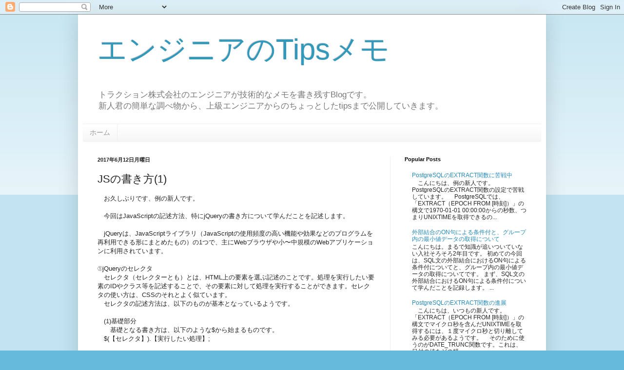

--- FILE ---
content_type: text/html; charset=UTF-8
request_url: http://tips.traction.jp/2017/06/js1.html
body_size: 12603
content:
<!DOCTYPE html>
<html class='v2' dir='ltr' lang='ja'>
<head>
<link href='https://www.blogger.com/static/v1/widgets/335934321-css_bundle_v2.css' rel='stylesheet' type='text/css'/>
<meta content='width=1100' name='viewport'/>
<meta content='text/html; charset=UTF-8' http-equiv='Content-Type'/>
<meta content='blogger' name='generator'/>
<link href='http://tips.traction.jp/favicon.ico' rel='icon' type='image/x-icon'/>
<link href='http://tips.traction.jp/2017/06/js1.html' rel='canonical'/>
<link rel="alternate" type="application/atom+xml" title="エンジニアのTipsメモ - Atom" href="http://tips.traction.jp/feeds/posts/default" />
<link rel="alternate" type="application/rss+xml" title="エンジニアのTipsメモ - RSS" href="http://tips.traction.jp/feeds/posts/default?alt=rss" />
<link rel="service.post" type="application/atom+xml" title="エンジニアのTipsメモ - Atom" href="https://www.blogger.com/feeds/1906560994244148576/posts/default" />

<link rel="alternate" type="application/atom+xml" title="エンジニアのTipsメモ - Atom" href="http://tips.traction.jp/feeds/875201342508823511/comments/default" />
<!--Can't find substitution for tag [blog.ieCssRetrofitLinks]-->
<meta content='http://tips.traction.jp/2017/06/js1.html' property='og:url'/>
<meta content='JSの書き方(1)' property='og:title'/>
<meta content='　お久しぶりです、例の新人です。   　今回はJavaScriptの記述方法、特にjQueryの書き方について学んだことを記述します。   　jQueryは、JavaScriptライブラリ（JavaScriptの使用頻度の高い機能や効果などのプログラムを再利用できる形にまとめたも...' property='og:description'/>
<title>エンジニアのTipsメモ: JSの書き方(1)</title>
<style id='page-skin-1' type='text/css'><!--
/*
-----------------------------------------------
Blogger Template Style
Name:     Simple
Designer: Blogger
URL:      www.blogger.com
----------------------------------------------- */
/* Content
----------------------------------------------- */
body {
font: normal normal 12px Arial, Tahoma, Helvetica, FreeSans, sans-serif;
color: #222222;
background: #66bbdd none repeat scroll top left;
padding: 0 40px 40px 40px;
}
html body .region-inner {
min-width: 0;
max-width: 100%;
width: auto;
}
h2 {
font-size: 22px;
}
a:link {
text-decoration:none;
color: #2288bb;
}
a:visited {
text-decoration:none;
color: #888888;
}
a:hover {
text-decoration:underline;
color: #33aaff;
}
.body-fauxcolumn-outer .fauxcolumn-inner {
background: transparent url(https://resources.blogblog.com/blogblog/data/1kt/simple/body_gradient_tile_light.png) repeat scroll top left;
_background-image: none;
}
.body-fauxcolumn-outer .cap-top {
position: absolute;
z-index: 1;
height: 400px;
width: 100%;
}
.body-fauxcolumn-outer .cap-top .cap-left {
width: 100%;
background: transparent url(https://resources.blogblog.com/blogblog/data/1kt/simple/gradients_light.png) repeat-x scroll top left;
_background-image: none;
}
.content-outer {
-moz-box-shadow: 0 0 40px rgba(0, 0, 0, .15);
-webkit-box-shadow: 0 0 5px rgba(0, 0, 0, .15);
-goog-ms-box-shadow: 0 0 10px #333333;
box-shadow: 0 0 40px rgba(0, 0, 0, .15);
margin-bottom: 1px;
}
.content-inner {
padding: 10px 10px;
}
.content-inner {
background-color: #ffffff;
}
/* Header
----------------------------------------------- */
.header-outer {
background: transparent none repeat-x scroll 0 -400px;
_background-image: none;
}
.Header h1 {
font: normal normal 60px Arial, Tahoma, Helvetica, FreeSans, sans-serif;
color: #3399bb;
text-shadow: -1px -1px 1px rgba(0, 0, 0, .2);
}
.Header h1 a {
color: #3399bb;
}
.Header .description {
font-size: 140%;
color: #777777;
}
.header-inner .Header .titlewrapper {
padding: 22px 30px;
}
.header-inner .Header .descriptionwrapper {
padding: 0 30px;
}
/* Tabs
----------------------------------------------- */
.tabs-inner .section:first-child {
border-top: 1px solid #eeeeee;
}
.tabs-inner .section:first-child ul {
margin-top: -1px;
border-top: 1px solid #eeeeee;
border-left: 0 solid #eeeeee;
border-right: 0 solid #eeeeee;
}
.tabs-inner .widget ul {
background: #f5f5f5 url(https://resources.blogblog.com/blogblog/data/1kt/simple/gradients_light.png) repeat-x scroll 0 -800px;
_background-image: none;
border-bottom: 1px solid #eeeeee;
margin-top: 0;
margin-left: -30px;
margin-right: -30px;
}
.tabs-inner .widget li a {
display: inline-block;
padding: .6em 1em;
font: normal normal 14px Arial, Tahoma, Helvetica, FreeSans, sans-serif;
color: #999999;
border-left: 1px solid #ffffff;
border-right: 1px solid #eeeeee;
}
.tabs-inner .widget li:first-child a {
border-left: none;
}
.tabs-inner .widget li.selected a, .tabs-inner .widget li a:hover {
color: #000000;
background-color: #eeeeee;
text-decoration: none;
}
/* Columns
----------------------------------------------- */
.main-outer {
border-top: 0 solid #eeeeee;
}
.fauxcolumn-left-outer .fauxcolumn-inner {
border-right: 1px solid #eeeeee;
}
.fauxcolumn-right-outer .fauxcolumn-inner {
border-left: 1px solid #eeeeee;
}
/* Headings
----------------------------------------------- */
div.widget > h2,
div.widget h2.title {
margin: 0 0 1em 0;
font: normal bold 11px Arial, Tahoma, Helvetica, FreeSans, sans-serif;
color: #000000;
}
/* Widgets
----------------------------------------------- */
.widget .zippy {
color: #999999;
text-shadow: 2px 2px 1px rgba(0, 0, 0, .1);
}
.widget .popular-posts ul {
list-style: none;
}
/* Posts
----------------------------------------------- */
h2.date-header {
font: normal bold 11px Arial, Tahoma, Helvetica, FreeSans, sans-serif;
}
.date-header span {
background-color: transparent;
color: #222222;
padding: inherit;
letter-spacing: inherit;
margin: inherit;
}
.main-inner {
padding-top: 30px;
padding-bottom: 30px;
}
.main-inner .column-center-inner {
padding: 0 15px;
}
.main-inner .column-center-inner .section {
margin: 0 15px;
}
.post {
margin: 0 0 25px 0;
}
h3.post-title, .comments h4 {
font: normal normal 22px Arial, Tahoma, Helvetica, FreeSans, sans-serif;
margin: .75em 0 0;
}
.post-body {
font-size: 110%;
line-height: 1.4;
position: relative;
}
.post-body img, .post-body .tr-caption-container, .Profile img, .Image img,
.BlogList .item-thumbnail img {
padding: 2px;
background: #ffffff;
border: 1px solid #eeeeee;
-moz-box-shadow: 1px 1px 5px rgba(0, 0, 0, .1);
-webkit-box-shadow: 1px 1px 5px rgba(0, 0, 0, .1);
box-shadow: 1px 1px 5px rgba(0, 0, 0, .1);
}
.post-body img, .post-body .tr-caption-container {
padding: 5px;
}
.post-body .tr-caption-container {
color: #222222;
}
.post-body .tr-caption-container img {
padding: 0;
background: transparent;
border: none;
-moz-box-shadow: 0 0 0 rgba(0, 0, 0, .1);
-webkit-box-shadow: 0 0 0 rgba(0, 0, 0, .1);
box-shadow: 0 0 0 rgba(0, 0, 0, .1);
}
.post-header {
margin: 0 0 1.5em;
line-height: 1.6;
font-size: 90%;
}
.post-footer {
margin: 20px -2px 0;
padding: 5px 10px;
color: #666666;
background-color: #f9f9f9;
border-bottom: 1px solid #eeeeee;
line-height: 1.6;
font-size: 90%;
}
#comments .comment-author {
padding-top: 1.5em;
border-top: 1px solid #eeeeee;
background-position: 0 1.5em;
}
#comments .comment-author:first-child {
padding-top: 0;
border-top: none;
}
.avatar-image-container {
margin: .2em 0 0;
}
#comments .avatar-image-container img {
border: 1px solid #eeeeee;
}
/* Comments
----------------------------------------------- */
.comments .comments-content .icon.blog-author {
background-repeat: no-repeat;
background-image: url([data-uri]);
}
.comments .comments-content .loadmore a {
border-top: 1px solid #999999;
border-bottom: 1px solid #999999;
}
.comments .comment-thread.inline-thread {
background-color: #f9f9f9;
}
.comments .continue {
border-top: 2px solid #999999;
}
/* Accents
---------------------------------------------- */
.section-columns td.columns-cell {
border-left: 1px solid #eeeeee;
}
.blog-pager {
background: transparent none no-repeat scroll top center;
}
.blog-pager-older-link, .home-link,
.blog-pager-newer-link {
background-color: #ffffff;
padding: 5px;
}
.footer-outer {
border-top: 0 dashed #bbbbbb;
}
/* Mobile
----------------------------------------------- */
body.mobile  {
background-size: auto;
}
.mobile .body-fauxcolumn-outer {
background: transparent none repeat scroll top left;
}
.mobile .body-fauxcolumn-outer .cap-top {
background-size: 100% auto;
}
.mobile .content-outer {
-webkit-box-shadow: 0 0 3px rgba(0, 0, 0, .15);
box-shadow: 0 0 3px rgba(0, 0, 0, .15);
}
.mobile .tabs-inner .widget ul {
margin-left: 0;
margin-right: 0;
}
.mobile .post {
margin: 0;
}
.mobile .main-inner .column-center-inner .section {
margin: 0;
}
.mobile .date-header span {
padding: 0.1em 10px;
margin: 0 -10px;
}
.mobile h3.post-title {
margin: 0;
}
.mobile .blog-pager {
background: transparent none no-repeat scroll top center;
}
.mobile .footer-outer {
border-top: none;
}
.mobile .main-inner, .mobile .footer-inner {
background-color: #ffffff;
}
.mobile-index-contents {
color: #222222;
}
.mobile-link-button {
background-color: #2288bb;
}
.mobile-link-button a:link, .mobile-link-button a:visited {
color: #ffffff;
}
.mobile .tabs-inner .section:first-child {
border-top: none;
}
.mobile .tabs-inner .PageList .widget-content {
background-color: #eeeeee;
color: #000000;
border-top: 1px solid #eeeeee;
border-bottom: 1px solid #eeeeee;
}
.mobile .tabs-inner .PageList .widget-content .pagelist-arrow {
border-left: 1px solid #eeeeee;
}

--></style>
<style id='template-skin-1' type='text/css'><!--
body {
min-width: 960px;
}
.content-outer, .content-fauxcolumn-outer, .region-inner {
min-width: 960px;
max-width: 960px;
_width: 960px;
}
.main-inner .columns {
padding-left: 0;
padding-right: 310px;
}
.main-inner .fauxcolumn-center-outer {
left: 0;
right: 310px;
/* IE6 does not respect left and right together */
_width: expression(this.parentNode.offsetWidth -
parseInt("0") -
parseInt("310px") + 'px');
}
.main-inner .fauxcolumn-left-outer {
width: 0;
}
.main-inner .fauxcolumn-right-outer {
width: 310px;
}
.main-inner .column-left-outer {
width: 0;
right: 100%;
margin-left: -0;
}
.main-inner .column-right-outer {
width: 310px;
margin-right: -310px;
}
#layout {
min-width: 0;
}
#layout .content-outer {
min-width: 0;
width: 800px;
}
#layout .region-inner {
min-width: 0;
width: auto;
}
body#layout div.add_widget {
padding: 8px;
}
body#layout div.add_widget a {
margin-left: 32px;
}
--></style>
<link href='https://www.blogger.com/dyn-css/authorization.css?targetBlogID=1906560994244148576&amp;zx=1285c4be-8c75-4b80-9969-a3996159702e' media='none' onload='if(media!=&#39;all&#39;)media=&#39;all&#39;' rel='stylesheet'/><noscript><link href='https://www.blogger.com/dyn-css/authorization.css?targetBlogID=1906560994244148576&amp;zx=1285c4be-8c75-4b80-9969-a3996159702e' rel='stylesheet'/></noscript>
<meta name='google-adsense-platform-account' content='ca-host-pub-1556223355139109'/>
<meta name='google-adsense-platform-domain' content='blogspot.com'/>

</head>
<body class='loading variant-pale'>
<div class='navbar section' id='navbar' name='Navbar'><div class='widget Navbar' data-version='1' id='Navbar1'><script type="text/javascript">
    function setAttributeOnload(object, attribute, val) {
      if(window.addEventListener) {
        window.addEventListener('load',
          function(){ object[attribute] = val; }, false);
      } else {
        window.attachEvent('onload', function(){ object[attribute] = val; });
      }
    }
  </script>
<div id="navbar-iframe-container"></div>
<script type="text/javascript" src="https://apis.google.com/js/platform.js"></script>
<script type="text/javascript">
      gapi.load("gapi.iframes:gapi.iframes.style.bubble", function() {
        if (gapi.iframes && gapi.iframes.getContext) {
          gapi.iframes.getContext().openChild({
              url: 'https://www.blogger.com/navbar/1906560994244148576?po\x3d875201342508823511\x26origin\x3dhttp://tips.traction.jp',
              where: document.getElementById("navbar-iframe-container"),
              id: "navbar-iframe"
          });
        }
      });
    </script><script type="text/javascript">
(function() {
var script = document.createElement('script');
script.type = 'text/javascript';
script.src = '//pagead2.googlesyndication.com/pagead/js/google_top_exp.js';
var head = document.getElementsByTagName('head')[0];
if (head) {
head.appendChild(script);
}})();
</script>
</div></div>
<div class='body-fauxcolumns'>
<div class='fauxcolumn-outer body-fauxcolumn-outer'>
<div class='cap-top'>
<div class='cap-left'></div>
<div class='cap-right'></div>
</div>
<div class='fauxborder-left'>
<div class='fauxborder-right'></div>
<div class='fauxcolumn-inner'>
</div>
</div>
<div class='cap-bottom'>
<div class='cap-left'></div>
<div class='cap-right'></div>
</div>
</div>
</div>
<div class='content'>
<div class='content-fauxcolumns'>
<div class='fauxcolumn-outer content-fauxcolumn-outer'>
<div class='cap-top'>
<div class='cap-left'></div>
<div class='cap-right'></div>
</div>
<div class='fauxborder-left'>
<div class='fauxborder-right'></div>
<div class='fauxcolumn-inner'>
</div>
</div>
<div class='cap-bottom'>
<div class='cap-left'></div>
<div class='cap-right'></div>
</div>
</div>
</div>
<div class='content-outer'>
<div class='content-cap-top cap-top'>
<div class='cap-left'></div>
<div class='cap-right'></div>
</div>
<div class='fauxborder-left content-fauxborder-left'>
<div class='fauxborder-right content-fauxborder-right'></div>
<div class='content-inner'>
<header>
<div class='header-outer'>
<div class='header-cap-top cap-top'>
<div class='cap-left'></div>
<div class='cap-right'></div>
</div>
<div class='fauxborder-left header-fauxborder-left'>
<div class='fauxborder-right header-fauxborder-right'></div>
<div class='region-inner header-inner'>
<div class='header section' id='header' name='ヘッダー'><div class='widget Header' data-version='1' id='Header1'>
<div id='header-inner'>
<div class='titlewrapper'>
<h1 class='title'>
<a href='http://tips.traction.jp/'>
エンジニアのTipsメモ
</a>
</h1>
</div>
<div class='descriptionwrapper'>
<p class='description'><span>トラクション株式会社のエンジニアが技術的なメモを書き残すBlogです&#12290;<br>
新人君の簡単な調べ物から&#12289;上級エンジニアからのちょっとしたtipsまで公開していきます&#12290;</span></p>
</div>
</div>
</div></div>
</div>
</div>
<div class='header-cap-bottom cap-bottom'>
<div class='cap-left'></div>
<div class='cap-right'></div>
</div>
</div>
</header>
<div class='tabs-outer'>
<div class='tabs-cap-top cap-top'>
<div class='cap-left'></div>
<div class='cap-right'></div>
</div>
<div class='fauxborder-left tabs-fauxborder-left'>
<div class='fauxborder-right tabs-fauxborder-right'></div>
<div class='region-inner tabs-inner'>
<div class='tabs section' id='crosscol' name='Cross-Column'><div class='widget PageList' data-version='1' id='PageList1'>
<h2>Pages</h2>
<div class='widget-content'>
<ul>
<li>
<a href='http://tips.traction.jp/'>ホーム</a>
</li>
</ul>
<div class='clear'></div>
</div>
</div></div>
<div class='tabs no-items section' id='crosscol-overflow' name='Cross-Column 2'></div>
</div>
</div>
<div class='tabs-cap-bottom cap-bottom'>
<div class='cap-left'></div>
<div class='cap-right'></div>
</div>
</div>
<div class='main-outer'>
<div class='main-cap-top cap-top'>
<div class='cap-left'></div>
<div class='cap-right'></div>
</div>
<div class='fauxborder-left main-fauxborder-left'>
<div class='fauxborder-right main-fauxborder-right'></div>
<div class='region-inner main-inner'>
<div class='columns fauxcolumns'>
<div class='fauxcolumn-outer fauxcolumn-center-outer'>
<div class='cap-top'>
<div class='cap-left'></div>
<div class='cap-right'></div>
</div>
<div class='fauxborder-left'>
<div class='fauxborder-right'></div>
<div class='fauxcolumn-inner'>
</div>
</div>
<div class='cap-bottom'>
<div class='cap-left'></div>
<div class='cap-right'></div>
</div>
</div>
<div class='fauxcolumn-outer fauxcolumn-left-outer'>
<div class='cap-top'>
<div class='cap-left'></div>
<div class='cap-right'></div>
</div>
<div class='fauxborder-left'>
<div class='fauxborder-right'></div>
<div class='fauxcolumn-inner'>
</div>
</div>
<div class='cap-bottom'>
<div class='cap-left'></div>
<div class='cap-right'></div>
</div>
</div>
<div class='fauxcolumn-outer fauxcolumn-right-outer'>
<div class='cap-top'>
<div class='cap-left'></div>
<div class='cap-right'></div>
</div>
<div class='fauxborder-left'>
<div class='fauxborder-right'></div>
<div class='fauxcolumn-inner'>
</div>
</div>
<div class='cap-bottom'>
<div class='cap-left'></div>
<div class='cap-right'></div>
</div>
</div>
<!-- corrects IE6 width calculation -->
<div class='columns-inner'>
<div class='column-center-outer'>
<div class='column-center-inner'>
<div class='main section' id='main' name='メイン'><div class='widget Blog' data-version='1' id='Blog1'>
<div class='blog-posts hfeed'>

          <div class="date-outer">
        
<h2 class='date-header'><span>2017年6月12日月曜日</span></h2>

          <div class="date-posts">
        
<div class='post-outer'>
<div class='post hentry uncustomized-post-template' itemprop='blogPost' itemscope='itemscope' itemtype='http://schema.org/BlogPosting'>
<meta content='1906560994244148576' itemprop='blogId'/>
<meta content='875201342508823511' itemprop='postId'/>
<a name='875201342508823511'></a>
<h3 class='post-title entry-title' itemprop='name'>
JSの書き方(1)
</h3>
<div class='post-header'>
<div class='post-header-line-1'></div>
</div>
<div class='post-body entry-content' id='post-body-875201342508823511' itemprop='description articleBody'>
&#12288;お久しぶりです&#12289;例の新人です&#12290;<br />
<br />
&#12288;今回はJavaScriptの記述方法&#12289;特にjQueryの書き方について学んだことを記述します&#12290;<br />
<br />
&#12288;jQueryは&#12289;JavaScriptライブラリ&#65288;JavaScriptの使用頻度の高い機能や効果などのプログラムを再利用できる形にまとめたもの&#65289;の1つで&#12289;主にWebブラウザや小&#12316;中規模のWebアプリケーションに利用されています&#12290;<br />
<br />
&#9312;jQueryのセレクタ<br />
&#12288;セレクタ&#65288;セレクターとも&#65289;とは&#12289;HTML上の要素を選ぶ記述のことです&#12290;処理を実行したい要素のIDやクラス等を記述することで&#12289;その要素に対して処理を実行することができます&#12290;セレクタの使い方は&#12289;CSSのそれとよく似ています&#12290;<br />
&#12288;セレクタの記述方法は&#12289;以下のものが基本となっているようです&#12290;<br />
<br />
&#12288;(1)基礎部分<br />
&#12288;&#12288;基礎となる書き方は&#12289;以下のような$から始まるものです&#12290;<br />
&#12288;$(&#12304;セレクタ&#12305;).&#12304;実行したい処理&#12305;;<br />
<br />
&#12288;(2)IDセレクタ<br />
&#12288;&#12288;シャープ&#65288;#&#65289;で始まるセレクタは&#12289;IDから要素を選択する場合のものであり&#12289;以下のように記述します&#12290;<br />
&#12288;$("#&#12304;選択する要素のID&#12305;").&#12304;実行したい処理&#12305;;<br />
<br />
&#12288;(3)クラスセレクタ<br />
&#12288;&#12288;ドット&#65288;.&#65289;で始まるセレクタは&#12289;クラス名から要素を選択する場合であり&#12289;以下のように記述します&#12290;<br />
&#12288;$(".&#12304;選択する要素のクラス名&#12305;").&#12304;実行したい処理&#12305;;<br />
<br />
&#12288;(4)要素セレクタ<br />
&#12288;&#12288;&#12300;div&#12301;や&#12300;p&#12301;等&#12289;要素のタグ名がそのまま記述されるセレクタは&#12289;そのタグ名の要素全てを選択する場合のものであり&#12289;以下のように記述します&#12290;<br />
&#12288;$("&#12304;選択する要素のタグ名&#12305;").&#12304;実行したい処理&#12305;;<br />
&#12288;&#12288;また&#12289;要素セレクタとクラスセレクタを合わせることで&#12289;以下のように特定の要素の中から特定のクラスを選択して処理を実行する記述もできます&#12290;<br />
&#12288;$("&#12304;選択する要素のタグ名&#12305;.&#12304;選択する要素のクラス名&#12305;".&#12304;実行したい処理&#12305;;<br />
<br />
&#12288;(5)属性セレクタ<br />
&#12288;&#12288;&#12300;type&#12301;&#12289;&#12300;name&#12301;等&#12289;要素の属性名から選択する場合のものであり&#12289;以下のように記述します&#12290;<br />
&#12288;$("[&#12304;選択する要素の属性名&#12305;]").&#12304;実行したい処理&#12305;;<br />
&#12288;&#12288;また&#12289;こちらもクラスセレクタと同様に要素セレクタと合わせることで&#12289;以下のように特定の要素の中から特定の属性を選択して処理を実行する記述もできます&#12290;<br />
&#12288;&#12288;$("&#12304;選択する要素のタグ名&#12305;[&#12304;選択する要素の属性名&#12305;]").&#12304;実行したい処理&#12305;;<br />
<br />
&#12288;(6)属性&#65309;値セレクタ<br />
&#12288;&#12288;属性セレクタの発展型で&#12289;選択したい属性から更に値を指定して要素を選択する場合のものであり&#12289;以下のように記述します&#12290;<br />
&#12288;$("[&#12304;選択する要素の属性名&#12305;='&#12304;選択する属性の値&#12305;']").&#12304;実行したい処理&#12305;;<br />
&#12288;&#12288;また&#12289;属性セレクタと同様の記述方法で&#12289;以下のように特定の要素の中から特定の値の属性を選択して処理を実行させることができます&#12290;<br />
&#12288;$("&#12304;選択する要素のタグ名&#12305;[&#12304;選択する要素の属性名&#12305;='&#12304;選択する属性の値&#12305;']").&#12304;実行したい処理&#12305;;<br />
<br />
&#12288;(7)子孫セレクタ<br />
&#12288;&#12288;&#12300;div&#12301;の中の&#12300;p&#12301;のような&#12289;子孫要素を選択する場合のものであり&#12289;以下のように記述します&#12290;<br />
&#12288;$("&#12304;選択する子孫要素の親要素&#12305; &#12304;選択する子孫要素&#12305;").&#12304;実行したい処理&#12305;;<br />
&#12288;&#12288;親要素と子孫要素の間には空白が入ることに注意してください&#12290;<br />
<br />
&#12288;(8)全称セレクタ<br />
&#12288;&#12288;アスタリスク&#65288;*&#65289;のセレクタは&#12289;全ての要素を選択する場合のものであり&#12289;以下のように記述します&#12290;<br />
&#12288;$("*").&#12304;実行したい処理&#12305;;<br />
<br />
&#12288;(9)複数のセレクタ<br />
&#12288;&#12288;複数のセレクタがカンマ&#65288;,&#65289;で区切られて記述されているセレクタは&#12289;複数の要素をまとめて選択する場合のものであり&#12289;以下のように記述します&#12290;<br />
&#12288;$("&#12304;セレクタ&#12305;,&#12304;セレクタ&#12305;,...,&#12304;セレクタ&#12305;").&#12304;実行したい処理&#12305;;<br />
<br />
&#9313;要素を非表示にする際のjQueryの&#12300;hide()&#12301;と&#12300;css()&#12301;の違い<br />
&#12288;ある要素を非表示にする際のjQueryの記述の仕方には&#12289;&#12300;hide()&#12301;を使う方法と&#12300;css()&#12301;を使い&#12300;visibility&#12301;属性を非表示に設定する方法があります&#12290;それぞれの記述方法と特徴は以下の通りです&#12290;<br />
<br />
&#12288;(1)&#12300;hide()&#12301;を使う場合<br />
&#12288;$("&#12304;非表示にしたい要素のセレクタ&#12305;").hide();<br />
&#12288;&#12288;非表示にした要素のあった領域は&#12289;要素が非表示になった分だけ他の要素が詰められます&#12290;<br />
&#12288;&#12288;また&#12289;このjQueryの記述はCSSにより以下の記述で代替できます&#12290;<br />
&#12288;&#12304;非表示にしたい要素のセレクタ&#12305;{<br />
&#12288;&#12288;display: none;<br />
&#12288;};<br />
<br />
&#12288;(2)&#12300;css()&#12301;を使う場合<br />
&#12288;$("&#12304;非表示にしたい要素のセレクタ&#12305;").css("visibility","hidden")<br />
&#12288;&#12288;非表示にした要素のあった領域は確保されたまま非表示になります&#12290;つまり&#12289;2つの要素に挟まれた要素を非表示にした場合&#12289;非表示になった要素の分だけ2つの要素の間には空白が出来ます&#12290;<br />
&#12288;&#12288;また&#12289;このjQueryの記述はCSSにより以下の記述で代替できます&#12290;<br />
&#12288;&#12304;非表示にしたい要素のセレクタ&#12305;{<br />
&#12288;&#12288;visibility: hidden;<br />
&#12288;};<br />
<br />
&#12288;次回はイベントについて記述します&#12290;<br />
<br />
<div style='clear: both;'></div>
</div>
<div class='post-footer'>
<div class='post-footer-line post-footer-line-1'>
<span class='post-author vcard'>
投稿者
<span class='fn' itemprop='author' itemscope='itemscope' itemtype='http://schema.org/Person'>
<meta content='https://www.blogger.com/profile/07360818750718885179' itemprop='url'/>
<a class='g-profile' href='https://www.blogger.com/profile/07360818750718885179' rel='author' title='author profile'>
<span itemprop='name'>Unknown</span>
</a>
</span>
</span>
<span class='post-timestamp'>
時刻:
<meta content='http://tips.traction.jp/2017/06/js1.html' itemprop='url'/>
<a class='timestamp-link' href='http://tips.traction.jp/2017/06/js1.html' rel='bookmark' title='permanent link'><abbr class='published' itemprop='datePublished' title='2017-06-12T16:22:00+09:00'>16:22</abbr></a>
</span>
<span class='post-comment-link'>
</span>
<span class='post-icons'>
<span class='item-control blog-admin pid-485739170'>
<a href='https://www.blogger.com/post-edit.g?blogID=1906560994244148576&postID=875201342508823511&from=pencil' title='投稿を編集'>
<img alt='' class='icon-action' height='18' src='https://resources.blogblog.com/img/icon18_edit_allbkg.gif' width='18'/>
</a>
</span>
</span>
<div class='post-share-buttons goog-inline-block'>
<a class='goog-inline-block share-button sb-email' href='https://www.blogger.com/share-post.g?blogID=1906560994244148576&postID=875201342508823511&target=email' target='_blank' title='メールで送信'><span class='share-button-link-text'>メールで送信</span></a><a class='goog-inline-block share-button sb-blog' href='https://www.blogger.com/share-post.g?blogID=1906560994244148576&postID=875201342508823511&target=blog' onclick='window.open(this.href, "_blank", "height=270,width=475"); return false;' target='_blank' title='BlogThis!'><span class='share-button-link-text'>BlogThis!</span></a><a class='goog-inline-block share-button sb-twitter' href='https://www.blogger.com/share-post.g?blogID=1906560994244148576&postID=875201342508823511&target=twitter' target='_blank' title='X で共有'><span class='share-button-link-text'>X で共有</span></a><a class='goog-inline-block share-button sb-facebook' href='https://www.blogger.com/share-post.g?blogID=1906560994244148576&postID=875201342508823511&target=facebook' onclick='window.open(this.href, "_blank", "height=430,width=640"); return false;' target='_blank' title='Facebook で共有する'><span class='share-button-link-text'>Facebook で共有する</span></a><a class='goog-inline-block share-button sb-pinterest' href='https://www.blogger.com/share-post.g?blogID=1906560994244148576&postID=875201342508823511&target=pinterest' target='_blank' title='Pinterest に共有'><span class='share-button-link-text'>Pinterest に共有</span></a>
</div>
</div>
<div class='post-footer-line post-footer-line-2'>
<span class='post-labels'>
</span>
</div>
<div class='post-footer-line post-footer-line-3'>
<span class='post-location'>
</span>
</div>
</div>
</div>
<div class='comments' id='comments'>
<a name='comments'></a>
<h4>0 件のコメント:</h4>
<div id='Blog1_comments-block-wrapper'>
<dl class='avatar-comment-indent' id='comments-block'>
</dl>
</div>
<p class='comment-footer'>
<div class='comment-form'>
<a name='comment-form'></a>
<h4 id='comment-post-message'>コメントを投稿</h4>
<p>
</p>
<a href='https://www.blogger.com/comment/frame/1906560994244148576?po=875201342508823511&hl=ja&saa=85391&origin=http://tips.traction.jp' id='comment-editor-src'></a>
<iframe allowtransparency='true' class='blogger-iframe-colorize blogger-comment-from-post' frameborder='0' height='410px' id='comment-editor' name='comment-editor' src='' width='100%'></iframe>
<script src='https://www.blogger.com/static/v1/jsbin/2830521187-comment_from_post_iframe.js' type='text/javascript'></script>
<script type='text/javascript'>
      BLOG_CMT_createIframe('https://www.blogger.com/rpc_relay.html');
    </script>
</div>
</p>
</div>
</div>

        </div></div>
      
</div>
<div class='blog-pager' id='blog-pager'>
<span id='blog-pager-older-link'>
<a class='blog-pager-older-link' href='http://tips.traction.jp/2017/05/postgresql.html' id='Blog1_blog-pager-older-link' title='前の投稿'>前の投稿</a>
</span>
<a class='home-link' href='http://tips.traction.jp/'>ホーム</a>
</div>
<div class='clear'></div>
<div class='post-feeds'>
<div class='feed-links'>
登録:
<a class='feed-link' href='http://tips.traction.jp/feeds/875201342508823511/comments/default' target='_blank' type='application/atom+xml'>コメントの投稿 (Atom)</a>
</div>
</div>
</div></div>
</div>
</div>
<div class='column-left-outer'>
<div class='column-left-inner'>
<aside>
</aside>
</div>
</div>
<div class='column-right-outer'>
<div class='column-right-inner'>
<aside>
<div class='sidebar section' id='sidebar-right-1'><div class='widget PopularPosts' data-version='1' id='PopularPosts1'>
<h2>Popular Posts</h2>
<div class='widget-content popular-posts'>
<ul>
<li>
<div class='item-content'>
<div class='item-title'><a href='http://tips.traction.jp/2017/03/postgresqlextract.html'>PostgreSQLのEXTRACT関数に苦戦中</a></div>
<div class='item-snippet'>&#12288;こんにちは&#12289;例の新人です&#12290;   &#12288;PostgreSQLのEXTRACT関数の設定で苦戦しています&#12290;   &#12288;PostgreSQLでは&#12289;&#12300;EXTRACT&#65288;EPOCH FROM [時刻]&#65289;&#12301;の構文で1970-01-01 00:00:00からの秒数&#12289;つまりUNIXTIMEを取得できるの...</div>
</div>
<div style='clear: both;'></div>
</li>
<li>
<div class='item-content'>
<div class='item-title'><a href='http://tips.traction.jp/2017/03/on.html'>外部結合のON句による条件付と&#12289;グループ内の最小値データの取得について</a></div>
<div class='item-snippet'>こんにちは&#12290;まるで知識が追いついていない入社そろそろ2年目です&#12290;   初めての今回は&#12289;SQL文の外部結合におけるON句による条件付についてと&#12289;グループ内の最小値データの取得についてです&#12290;   まず&#12289;SQL文の外部結合におけるON句による条件付について学んだことを記録します&#12290;   ...</div>
</div>
<div style='clear: both;'></div>
</li>
<li>
<div class='item-content'>
<div class='item-title'><a href='http://tips.traction.jp/2017/03/postgresqlextract_13.html'>PostgreSQLのEXTRACT関数の進展</a></div>
<div class='item-snippet'>&#12288;こんにちは&#12289;いつもの新人です&#12290;   &#12288;&#12300;EXTRACT&#65288;EPOCH FROM [時刻]&#65289;&#12301;の構文でマイクロ秒を含んだUNIXTIMEを取得するには&#12289;１度マイクロ秒と切り離してみる必要があるようです&#12290;   &#12288;そのために使うのがDATE_TRUNC関数です&#12290;これは&#12289;日付の値をどの精...</div>
</div>
<div style='clear: both;'></div>
</li>
<li>
<div class='item-content'>
<div class='item-title'><a href='http://tips.traction.jp/2017/05/postgresql.html'>PostgreSQLのシーケンス操作</a></div>
<div class='item-snippet'>しばらくぶりです&#12290;例の新人です&#12290;   今回は&#12289;PostgreSQLのシーケンス操作について学んだことを記述します&#12290;   シーケンスは&#12289;PostgreSQLで連番を自動発生させるための仕組みであり&#12289;シーケンスオブジェクトともシーケンスジェネレータとも呼ばれます&#12290;この仕組みにより&#12289;I...</div>
</div>
<div style='clear: both;'></div>
</li>
<li>
<div class='item-content'>
<div class='item-title'><a href='http://tips.traction.jp/2017/04/cron-cron1unixos-cron-ps-aux-grep-cron.html'>cron操作</a></div>
<div class='item-snippet'>しばらくぶりです&#12290;例の新人です&#12290;   今回は&#12289;備忘録としてcronの使い方について学んだことを記述します&#12290;   cronは&#12289;ジョブ&#65288;1つ以上のコマンド&#65288;プロセス&#65289;が動いてひとまとまりの処理になっている場合の基本単位&#65289;&#12289;スクリプト&#65288;ソースコードを記述したら即座に実行できるようなプロ...</div>
</div>
<div style='clear: both;'></div>
</li>
<li>
<div class='item-content'>
<div class='item-title'><a href='http://tips.traction.jp/2017/03/psql.html'>PSQLでのマイクロ秒の扱い方</a></div>
<div class='item-snippet'>&#12288;お疲れ様です&#12289;例の新人です&#12290;   &#12288;今回は&#12289;PSQLでのマイクロ秒の扱い方について学んだことを記録します&#12290;   &#12288;PSQLにおいてTIMESTAMPの秒の値を小数点以下まで文字列に直す方法をGOOGLE検索してみると&#12289;以下の設定で可能であるとわかりました&#12290;   TO_CHAR(...</div>
</div>
<div style='clear: both;'></div>
</li>
<li>
<div class='item-content'>
<div class='item-title'><a href='http://tips.traction.jp/2017/03/unixtimephppostgresql.html'>UNIXTIMEを扱う上でのPHPとPostgreSQLのタイムゾーン情報指定</a></div>
<div class='item-snippet'>&#12288;どうも&#12289;こんにちは&#12290;   &#12288;今回は&#12289;UNIXTIMEを扱う上でのPHPとPostgreSQLのタイムゾーン情報の指定について学習したことを記述します&#12290;   &#12288;タイムゾーンは同じ標準時を利用する地域や区分のことで&#12289;原子時計を元に修正定義されたUTCが現在の世界標準時となっています...</div>
</div>
<div style='clear: both;'></div>
</li>
<li>
<div class='item-content'>
<div class='item-title'><a href='http://tips.traction.jp/2012/06/apachesegmentation-fault.html'>apacheがSegmentation faultする</a></div>
<div class='item-snippet'>しゃっちょのなにぃにです&#12290;   うちのテストサーバをあるサーバに移したのですが&#12289;ある案件だけ不定期に次のログが出ることが判明しました&#12290;    [Tue Jun 05 17:05:59 2012] [notice] child pid 1524 exit signal Segmen...</div>
</div>
<div style='clear: both;'></div>
</li>
<li>
<div class='item-content'>
<div class='item-title'><a href='http://tips.traction.jp/2017/03/sql.html'>SQLの外部参照制約の削除について</a></div>
<div class='item-snippet'>こんにちは&#12289;例の新人です&#12290;   今回は&#12289;SQLの外部参照制約の削除の仕方について学習したことを記録します&#12290;   まずは&#12289;外部参照制約がどういうものなのかを記述します&#12290;   外部参照制約は&#12289;ある表のある列の値は&#12289;別の表のある列のある列の値と必ず一致しなければならない時に使います&#12290;例...</div>
</div>
<div style='clear: both;'></div>
</li>
<li>
<div class='item-content'>
<div class='item-title'><a href='http://tips.traction.jp/2012/05/macsubversion.html'>macでsubversion</a></div>
<div class='item-snippet'>しゃっちょです&#12290;    デスクトップはOS/2-&gt;Debian-&gt;Ubuntuと歩んできましたが&#12289;去年&#12289;ついにMacBook Airを購入して&#12289;初のモバイル機をメイン環境にスイッチしました&#12290;   今までKDEをメインに使っていたんですが&#12289;Macのマルチタップのジェスチ...</div>
</div>
<div style='clear: both;'></div>
</li>
</ul>
<div class='clear'></div>
</div>
</div><div class='widget HTML' data-version='1' id='HTML4'>
<h2 class='title'>Blogger news</h2>
<div class='widget-content'>
</div>
<div class='clear'></div>
</div><div class='widget HTML' data-version='1' id='HTML3'>
<h2 class='title'>Blogroll</h2>
<div class='widget-content'>
</div>
<div class='clear'></div>
</div><div class='widget HTML' data-version='1' id='HTML2'>
<h2 class='title'>About</h2>
<div class='widget-content'>
</div>
<div class='clear'></div>
</div><div class='widget BlogArchive' data-version='1' id='BlogArchive1'>
<h2>Blog Archive</h2>
<div class='widget-content'>
<div id='ArchiveList'>
<div id='BlogArchive1_ArchiveList'>
<ul class='hierarchy'>
<li class='archivedate expanded'>
<a class='toggle' href='javascript:void(0)'>
<span class='zippy toggle-open'>

        &#9660;&#160;
      
</span>
</a>
<a class='post-count-link' href='http://tips.traction.jp/2017/'>
2017
</a>
<span class='post-count' dir='ltr'>(9)</span>
<ul class='hierarchy'>
<li class='archivedate expanded'>
<a class='toggle' href='javascript:void(0)'>
<span class='zippy toggle-open'>

        &#9660;&#160;
      
</span>
</a>
<a class='post-count-link' href='http://tips.traction.jp/2017/06/'>
6月
</a>
<span class='post-count' dir='ltr'>(1)</span>
<ul class='posts'>
<li><a href='http://tips.traction.jp/2017/06/js1.html'>JSの書き方(1)</a></li>
</ul>
</li>
</ul>
<ul class='hierarchy'>
<li class='archivedate collapsed'>
<a class='toggle' href='javascript:void(0)'>
<span class='zippy'>

        &#9658;&#160;
      
</span>
</a>
<a class='post-count-link' href='http://tips.traction.jp/2017/05/'>
5月
</a>
<span class='post-count' dir='ltr'>(1)</span>
</li>
</ul>
<ul class='hierarchy'>
<li class='archivedate collapsed'>
<a class='toggle' href='javascript:void(0)'>
<span class='zippy'>

        &#9658;&#160;
      
</span>
</a>
<a class='post-count-link' href='http://tips.traction.jp/2017/04/'>
4月
</a>
<span class='post-count' dir='ltr'>(1)</span>
</li>
</ul>
<ul class='hierarchy'>
<li class='archivedate collapsed'>
<a class='toggle' href='javascript:void(0)'>
<span class='zippy'>

        &#9658;&#160;
      
</span>
</a>
<a class='post-count-link' href='http://tips.traction.jp/2017/03/'>
3月
</a>
<span class='post-count' dir='ltr'>(6)</span>
</li>
</ul>
</li>
</ul>
<ul class='hierarchy'>
<li class='archivedate collapsed'>
<a class='toggle' href='javascript:void(0)'>
<span class='zippy'>

        &#9658;&#160;
      
</span>
</a>
<a class='post-count-link' href='http://tips.traction.jp/2012/'>
2012
</a>
<span class='post-count' dir='ltr'>(5)</span>
<ul class='hierarchy'>
<li class='archivedate collapsed'>
<a class='toggle' href='javascript:void(0)'>
<span class='zippy'>

        &#9658;&#160;
      
</span>
</a>
<a class='post-count-link' href='http://tips.traction.jp/2012/06/'>
6月
</a>
<span class='post-count' dir='ltr'>(1)</span>
</li>
</ul>
<ul class='hierarchy'>
<li class='archivedate collapsed'>
<a class='toggle' href='javascript:void(0)'>
<span class='zippy'>

        &#9658;&#160;
      
</span>
</a>
<a class='post-count-link' href='http://tips.traction.jp/2012/05/'>
5月
</a>
<span class='post-count' dir='ltr'>(4)</span>
</li>
</ul>
</li>
</ul>
</div>
</div>
<div class='clear'></div>
</div>
</div>
</div>
<table border='0' cellpadding='0' cellspacing='0' class='section-columns columns-2'>
<tbody>
<tr>
<td class='first columns-cell'>
<div class='sidebar section' id='sidebar-right-2-1'><div class='widget Label' data-version='1' id='Label1'>
<h2>Labels</h2>
<div class='widget-content list-label-widget-content'>
<ul>
<li>
<a dir='ltr' href='http://tips.traction.jp/search/label/apache'>apache</a>
<span dir='ltr'>(1)</span>
</li>
<li>
<a dir='ltr' href='http://tips.traction.jp/search/label/gdb'>gdb</a>
<span dir='ltr'>(1)</span>
</li>
<li>
<a dir='ltr' href='http://tips.traction.jp/search/label/mac'>mac</a>
<span dir='ltr'>(2)</span>
</li>
<li>
<a dir='ltr' href='http://tips.traction.jp/search/label/macports'>macports</a>
<span dir='ltr'>(2)</span>
</li>
<li>
<a dir='ltr' href='http://tips.traction.jp/search/label/subversion'>subversion</a>
<span dir='ltr'>(1)</span>
</li>
<li>
<a dir='ltr' href='http://tips.traction.jp/search/label/ubuntu'>ubuntu</a>
<span dir='ltr'>(1)</span>
</li>
<li>
<a dir='ltr' href='http://tips.traction.jp/search/label/xcode'>xcode</a>
<span dir='ltr'>(1)</span>
</li>
</ul>
<div class='clear'></div>
</div>
</div></div>
</td>
<td class='columns-cell'>
<div class='sidebar no-items section' id='sidebar-right-2-2'>
</div>
</td>
</tr>
</tbody>
</table>
<div class='sidebar no-items section' id='sidebar-right-3'>
</div>
</aside>
</div>
</div>
</div>
<div style='clear: both'></div>
<!-- columns -->
</div>
<!-- main -->
</div>
</div>
<div class='main-cap-bottom cap-bottom'>
<div class='cap-left'></div>
<div class='cap-right'></div>
</div>
</div>
<footer>
<div class='footer-outer'>
<div class='footer-cap-top cap-top'>
<div class='cap-left'></div>
<div class='cap-right'></div>
</div>
<div class='fauxborder-left footer-fauxborder-left'>
<div class='fauxborder-right footer-fauxborder-right'></div>
<div class='region-inner footer-inner'>
<div class='foot no-items section' id='footer-1'></div>
<table border='0' cellpadding='0' cellspacing='0' class='section-columns columns-2'>
<tbody>
<tr>
<td class='first columns-cell'>
<div class='foot no-items section' id='footer-2-1'></div>
</td>
<td class='columns-cell'>
<div class='foot no-items section' id='footer-2-2'></div>
</td>
</tr>
</tbody>
</table>
<!-- outside of the include in order to lock Attribution widget -->
<div class='foot section' id='footer-3' name='フッター'><div class='widget Attribution' data-version='1' id='Attribution1'>
<div class='widget-content' style='text-align: center;'>
&#12300;シンプル&#12301;テーマ. Powered by <a href='https://www.blogger.com' target='_blank'>Blogger</a>.
</div>
<div class='clear'></div>
</div></div>
</div>
</div>
<div class='footer-cap-bottom cap-bottom'>
<div class='cap-left'></div>
<div class='cap-right'></div>
</div>
</div>
</footer>
<!-- content -->
</div>
</div>
<div class='content-cap-bottom cap-bottom'>
<div class='cap-left'></div>
<div class='cap-right'></div>
</div>
</div>
</div>
<script type='text/javascript'>
    window.setTimeout(function() {
        document.body.className = document.body.className.replace('loading', '');
      }, 10);
  </script>

<script type="text/javascript" src="https://www.blogger.com/static/v1/widgets/2028843038-widgets.js"></script>
<script type='text/javascript'>
window['__wavt'] = 'AOuZoY4TG7zBta-DsbT_wI9sBGzG9tF7oA:1768981198213';_WidgetManager._Init('//www.blogger.com/rearrange?blogID\x3d1906560994244148576','//tips.traction.jp/2017/06/js1.html','1906560994244148576');
_WidgetManager._SetDataContext([{'name': 'blog', 'data': {'blogId': '1906560994244148576', 'title': '\u30a8\u30f3\u30b8\u30cb\u30a2\u306eTips\u30e1\u30e2', 'url': 'http://tips.traction.jp/2017/06/js1.html', 'canonicalUrl': 'http://tips.traction.jp/2017/06/js1.html', 'homepageUrl': 'http://tips.traction.jp/', 'searchUrl': 'http://tips.traction.jp/search', 'canonicalHomepageUrl': 'http://tips.traction.jp/', 'blogspotFaviconUrl': 'http://tips.traction.jp/favicon.ico', 'bloggerUrl': 'https://www.blogger.com', 'hasCustomDomain': true, 'httpsEnabled': false, 'enabledCommentProfileImages': true, 'gPlusViewType': 'FILTERED_POSTMOD', 'adultContent': false, 'analyticsAccountNumber': '', 'encoding': 'UTF-8', 'locale': 'ja', 'localeUnderscoreDelimited': 'ja', 'languageDirection': 'ltr', 'isPrivate': false, 'isMobile': false, 'isMobileRequest': false, 'mobileClass': '', 'isPrivateBlog': false, 'isDynamicViewsAvailable': true, 'feedLinks': '\x3clink rel\x3d\x22alternate\x22 type\x3d\x22application/atom+xml\x22 title\x3d\x22\u30a8\u30f3\u30b8\u30cb\u30a2\u306eTips\u30e1\u30e2 - Atom\x22 href\x3d\x22http://tips.traction.jp/feeds/posts/default\x22 /\x3e\n\x3clink rel\x3d\x22alternate\x22 type\x3d\x22application/rss+xml\x22 title\x3d\x22\u30a8\u30f3\u30b8\u30cb\u30a2\u306eTips\u30e1\u30e2 - RSS\x22 href\x3d\x22http://tips.traction.jp/feeds/posts/default?alt\x3drss\x22 /\x3e\n\x3clink rel\x3d\x22service.post\x22 type\x3d\x22application/atom+xml\x22 title\x3d\x22\u30a8\u30f3\u30b8\u30cb\u30a2\u306eTips\u30e1\u30e2 - Atom\x22 href\x3d\x22https://www.blogger.com/feeds/1906560994244148576/posts/default\x22 /\x3e\n\n\x3clink rel\x3d\x22alternate\x22 type\x3d\x22application/atom+xml\x22 title\x3d\x22\u30a8\u30f3\u30b8\u30cb\u30a2\u306eTips\u30e1\u30e2 - Atom\x22 href\x3d\x22http://tips.traction.jp/feeds/875201342508823511/comments/default\x22 /\x3e\n', 'meTag': '', 'adsenseHostId': 'ca-host-pub-1556223355139109', 'adsenseHasAds': false, 'adsenseAutoAds': false, 'boqCommentIframeForm': true, 'loginRedirectParam': '', 'isGoogleEverywhereLinkTooltipEnabled': true, 'view': '', 'dynamicViewsCommentsSrc': '//www.blogblog.com/dynamicviews/4224c15c4e7c9321/js/comments.js', 'dynamicViewsScriptSrc': '//www.blogblog.com/dynamicviews/6e0d22adcfa5abea', 'plusOneApiSrc': 'https://apis.google.com/js/platform.js', 'disableGComments': true, 'interstitialAccepted': false, 'sharing': {'platforms': [{'name': '\u30ea\u30f3\u30af\u3092\u53d6\u5f97', 'key': 'link', 'shareMessage': '\u30ea\u30f3\u30af\u3092\u53d6\u5f97', 'target': ''}, {'name': 'Facebook', 'key': 'facebook', 'shareMessage': 'Facebook \u3067\u5171\u6709', 'target': 'facebook'}, {'name': 'BlogThis!', 'key': 'blogThis', 'shareMessage': 'BlogThis!', 'target': 'blog'}, {'name': '\xd7', 'key': 'twitter', 'shareMessage': '\xd7 \u3067\u5171\u6709', 'target': 'twitter'}, {'name': 'Pinterest', 'key': 'pinterest', 'shareMessage': 'Pinterest \u3067\u5171\u6709', 'target': 'pinterest'}, {'name': '\u30e1\u30fc\u30eb', 'key': 'email', 'shareMessage': '\u30e1\u30fc\u30eb', 'target': 'email'}], 'disableGooglePlus': true, 'googlePlusShareButtonWidth': 0, 'googlePlusBootstrap': '\x3cscript type\x3d\x22text/javascript\x22\x3ewindow.___gcfg \x3d {\x27lang\x27: \x27ja\x27};\x3c/script\x3e'}, 'hasCustomJumpLinkMessage': false, 'jumpLinkMessage': '\u7d9a\u304d\u3092\u8aad\u3080', 'pageType': 'item', 'postId': '875201342508823511', 'pageName': 'JS\u306e\u66f8\u304d\u65b9(1)', 'pageTitle': '\u30a8\u30f3\u30b8\u30cb\u30a2\u306eTips\u30e1\u30e2: JS\u306e\u66f8\u304d\u65b9(1)'}}, {'name': 'features', 'data': {}}, {'name': 'messages', 'data': {'edit': '\u7de8\u96c6', 'linkCopiedToClipboard': '\u30ea\u30f3\u30af\u3092\u30af\u30ea\u30c3\u30d7\u30dc\u30fc\u30c9\u306b\u30b3\u30d4\u30fc\u3057\u307e\u3057\u305f\u3002', 'ok': 'OK', 'postLink': '\u6295\u7a3f\u306e\u30ea\u30f3\u30af'}}, {'name': 'template', 'data': {'name': 'Simple', 'localizedName': '\u30b7\u30f3\u30d7\u30eb', 'isResponsive': false, 'isAlternateRendering': false, 'isCustom': false, 'variant': 'pale', 'variantId': 'pale'}}, {'name': 'view', 'data': {'classic': {'name': 'classic', 'url': '?view\x3dclassic'}, 'flipcard': {'name': 'flipcard', 'url': '?view\x3dflipcard'}, 'magazine': {'name': 'magazine', 'url': '?view\x3dmagazine'}, 'mosaic': {'name': 'mosaic', 'url': '?view\x3dmosaic'}, 'sidebar': {'name': 'sidebar', 'url': '?view\x3dsidebar'}, 'snapshot': {'name': 'snapshot', 'url': '?view\x3dsnapshot'}, 'timeslide': {'name': 'timeslide', 'url': '?view\x3dtimeslide'}, 'isMobile': false, 'title': 'JS\u306e\u66f8\u304d\u65b9(1)', 'description': '\u3000\u304a\u4e45\u3057\u3076\u308a\u3067\u3059\u3001\u4f8b\u306e\u65b0\u4eba\u3067\u3059\u3002   \u3000\u4eca\u56de\u306fJavaScript\u306e\u8a18\u8ff0\u65b9\u6cd5\u3001\u7279\u306bjQuery\u306e\u66f8\u304d\u65b9\u306b\u3064\u3044\u3066\u5b66\u3093\u3060\u3053\u3068\u3092\u8a18\u8ff0\u3057\u307e\u3059\u3002   \u3000jQuery\u306f\u3001JavaScript\u30e9\u30a4\u30d6\u30e9\u30ea\uff08JavaScript\u306e\u4f7f\u7528\u983b\u5ea6\u306e\u9ad8\u3044\u6a5f\u80fd\u3084\u52b9\u679c\u306a\u3069\u306e\u30d7\u30ed\u30b0\u30e9\u30e0\u3092\u518d\u5229\u7528\u3067\u304d\u308b\u5f62\u306b\u307e\u3068\u3081\u305f\u3082...', 'url': 'http://tips.traction.jp/2017/06/js1.html', 'type': 'item', 'isSingleItem': true, 'isMultipleItems': false, 'isError': false, 'isPage': false, 'isPost': true, 'isHomepage': false, 'isArchive': false, 'isLabelSearch': false, 'postId': 875201342508823511}}]);
_WidgetManager._RegisterWidget('_NavbarView', new _WidgetInfo('Navbar1', 'navbar', document.getElementById('Navbar1'), {}, 'displayModeFull'));
_WidgetManager._RegisterWidget('_HeaderView', new _WidgetInfo('Header1', 'header', document.getElementById('Header1'), {}, 'displayModeFull'));
_WidgetManager._RegisterWidget('_PageListView', new _WidgetInfo('PageList1', 'crosscol', document.getElementById('PageList1'), {'title': 'Pages', 'links': [{'isCurrentPage': false, 'href': 'http://tips.traction.jp/', 'title': '\u30db\u30fc\u30e0'}], 'mobile': false, 'showPlaceholder': true, 'hasCurrentPage': false}, 'displayModeFull'));
_WidgetManager._RegisterWidget('_BlogView', new _WidgetInfo('Blog1', 'main', document.getElementById('Blog1'), {'cmtInteractionsEnabled': false, 'lightboxEnabled': true, 'lightboxModuleUrl': 'https://www.blogger.com/static/v1/jsbin/4268964403-lbx__ja.js', 'lightboxCssUrl': 'https://www.blogger.com/static/v1/v-css/828616780-lightbox_bundle.css'}, 'displayModeFull'));
_WidgetManager._RegisterWidget('_PopularPostsView', new _WidgetInfo('PopularPosts1', 'sidebar-right-1', document.getElementById('PopularPosts1'), {}, 'displayModeFull'));
_WidgetManager._RegisterWidget('_HTMLView', new _WidgetInfo('HTML4', 'sidebar-right-1', document.getElementById('HTML4'), {}, 'displayModeFull'));
_WidgetManager._RegisterWidget('_HTMLView', new _WidgetInfo('HTML3', 'sidebar-right-1', document.getElementById('HTML3'), {}, 'displayModeFull'));
_WidgetManager._RegisterWidget('_HTMLView', new _WidgetInfo('HTML2', 'sidebar-right-1', document.getElementById('HTML2'), {}, 'displayModeFull'));
_WidgetManager._RegisterWidget('_BlogArchiveView', new _WidgetInfo('BlogArchive1', 'sidebar-right-1', document.getElementById('BlogArchive1'), {'languageDirection': 'ltr', 'loadingMessage': '\u8aad\u307f\u8fbc\u307f\u4e2d\x26hellip;'}, 'displayModeFull'));
_WidgetManager._RegisterWidget('_LabelView', new _WidgetInfo('Label1', 'sidebar-right-2-1', document.getElementById('Label1'), {}, 'displayModeFull'));
_WidgetManager._RegisterWidget('_AttributionView', new _WidgetInfo('Attribution1', 'footer-3', document.getElementById('Attribution1'), {}, 'displayModeFull'));
</script>
</body>
</html>